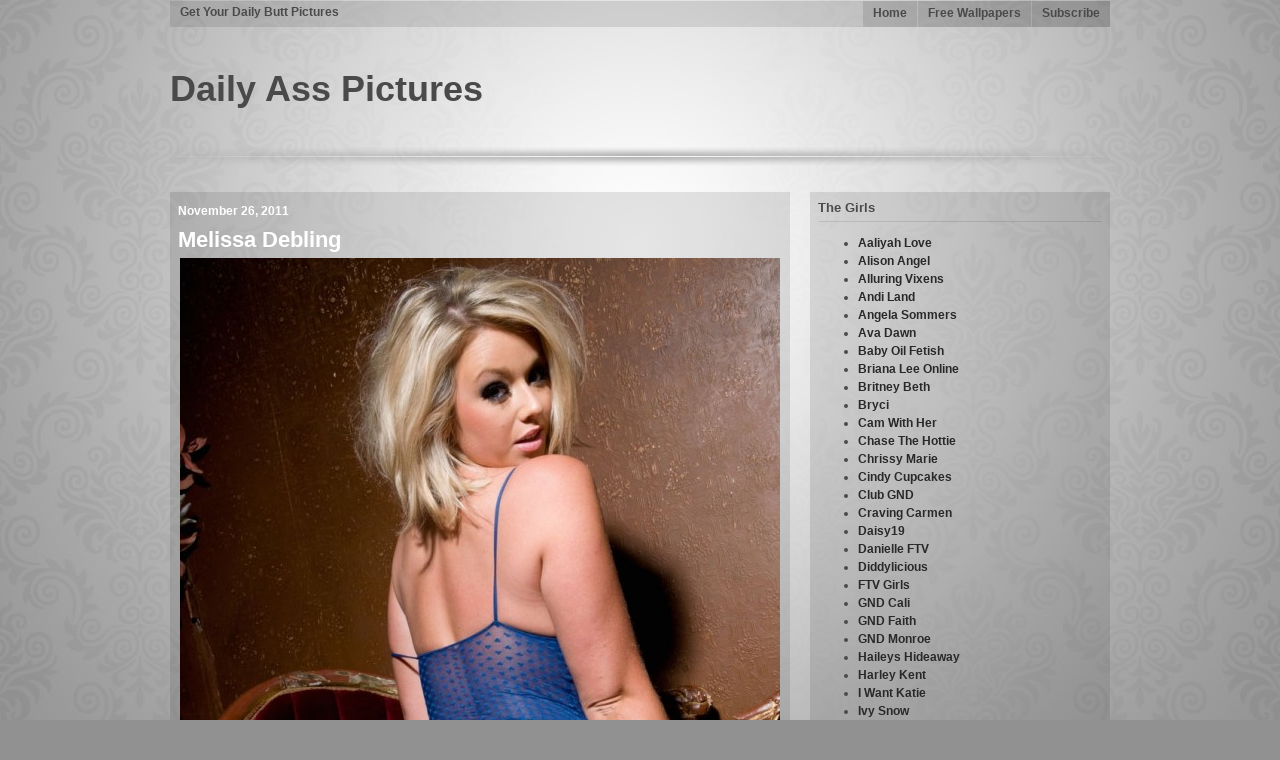

--- FILE ---
content_type: text/html; charset=UTF-8
request_url: http://www.dailyasspictures.net/2011/11/26/melissa-debling-2/
body_size: 34828
content:
<!DOCTYPE html PUBLIC "-//W3C//DTD XHTML 1.0 Transitional//EN" "http://www.w3.org/TR/xhtml1/DTD/xhtml1-transitional.dtd">
<html xmlns="http://www.w3.org/1999/xhtml" lang="en-US">

<head profile="http://gmpg.org/xfn/11">
<meta http-equiv="Content-Type" content="text/html; charset=UTF-8" />

<meta name="description" content="" />

<title>Daily Ass Pictures  &raquo; Blog Archive   &raquo; Melissa Debling</title>

<link rel="stylesheet" href="http://www.dailyasspictures.net/wp-content/themes/photo-graphic/style.css" type="text/css" media="screen" />
<link rel="alternate" type="application/rss+xml" title="Daily Ass Pictures RSS Feed" href="http://www.dailyasspictures.net/feed/" />
<link rel="pingback" href="http://www.dailyasspictures.net/xmlrpc.php" />
<link rel="shortcut icon" href="http://www.dailyasspictures.net/wp-content/themes/photo-graphic/images/favicon.ico" type="image/x-icon" />

<script src="http://www.dailyasspictures.net/wp-content/themes/photo-graphic/scripts/jquery.min.js" type="text/javascript"></script>

<!-- Fancybox -->
<link rel="stylesheet" type="text/css" href="http://www.dailyasspictures.net/wp-content/themes/photo-graphic/scripts/fancybox/jquery.fancybox.css" media="screen" />
<script type="text/javascript" src="http://www.dailyasspictures.net/wp-content/themes/photo-graphic/scripts/fancybox/jquery.fancybox.js"></script>
<script type="text/javascript">
	$(document).ready(function() {
		$("a.fancy").fancybox();
	});
</script>

<script src="http://www.dailyasspictures.net/wp-content/themes/photo-graphic/scripts/jquery.fade.js" type="text/javascript"></script>
<script src="http://www.dailyasspictures.net/wp-content/themes/photo-graphic/scripts/jquery.superfish.js" type="text/javascript"></script>
<script src="http://www.dailyasspictures.net/wp-content/themes/photo-graphic/scripts/jquery.hoverintent.js" type="text/javascript"></script>
<script type="text/javascript">
jQuery(function(){
    jQuery('ul.sf-menu').superfish();
});
</script>

<link rel="alternate" type="application/rss+xml" title="Daily Ass Pictures &raquo; Melissa Debling Comments Feed" href="http://www.dailyasspictures.net/2011/11/26/melissa-debling-2/feed/" />
<link rel='stylesheet' id='wp-pagenavi-css'  href='http://www.dailyasspictures.net/wp-content/plugins/wp-pagenavi/pagenavi-css.css?ver=2.70' type='text/css' media='all' />
<script type='text/javascript' src='http://www.dailyasspictures.net/wp-includes/js/jquery/jquery.js?ver=1.8.3'></script>
<script type='text/javascript' src='http://www.dailyasspictures.net/wp-content/plugins/extended-analytics/assets/extendedanalytics.js?ver=4.0'></script>
<link rel="EditURI" type="application/rsd+xml" title="RSD" href="http://www.dailyasspictures.net/xmlrpc.php?rsd" />
<link rel="wlwmanifest" type="application/wlwmanifest+xml" href="http://www.dailyasspictures.net/wp-includes/wlwmanifest.xml" /> 
<link rel='prev' title='Tiffani of Alluring Vixens' href='http://www.dailyasspictures.net/2011/11/25/tiffani-of-alluring-vixens/' />
<link rel='next' title='Craving Carmen' href='http://www.dailyasspictures.net/2011/11/27/craving-carmen-18/' />
<meta name="generator" content="WordPress 3.5.2" />
<link rel='canonical' href='http://www.dailyasspictures.net/2011/11/26/melissa-debling-2/' />
<link rel='shortlink' href='http://www.dailyasspictures.net/?p=1109' />
<script type="text/javascript">
jQuery(document).ready(function($)
{
	$.jAnalytics("UA-11524277-46", {enableDownloadTrack: false,
				enableEmailTrack: false,
				enableOutboundTrack : false,
				trackFiles:	[""]});
});
</script>
</head>
<body>

<div id="wrapper">

    <div id="headwrap">
    
        <div id="tagline">
            Get Your Daily Butt Pictures        </div>
        
        <div id="menu">
            <ul class="sf-menu">
                <li ><a href="http://www.dailyasspictures.net/" title="Home">Home</a></li>
                <li><a href="http://sologirlwallpapers.com" target="_blank" title="Free Wallpapers">Free Wallpapers</a></li>
				<li><a href="http://www.dailyasspictures.net/feed/" title="Subscribe">Subscribe</a></li>
				            </ul>    
        </div> <!-- menu -->
	
		<!-- if text logo -->
	<div id="textlogo">
		<h1><a href="http://www.dailyasspictures.net/" title="Home" >Daily Ass Pictures</a></h1>
	</div>
	        
	    
    </div> <!-- headwrap -->
<div id="contentwrap">

    <div id="maincontent">
    
                        
        <!--         <div class="post_image">
            <a class="fancy" href="/wp-content/thumbnails/1109.jpg" title="Melissa Debling"><img src="http://www.dailyasspictures.net/wp-content/plugins/simple-post-thumbnails/timthumb.php?src=/wp-content/thumbnails/1109.jpg&amp;w=620&amp;h=400&amp;zc=1&amp;ft=jpg" alt="Melissa Debling" /></a>
        </div> 
         -->
        
        <div class="postcontent">
            <div class="postdates">
                November 26, 2011            </div>

			<h2>Melissa Debling</h2>
            
            <a href="http://www.dailyasspictures.net/go/melissa-debling" target="new"><p><img class="aligncenter size-large wp-image-1110" title="melissa debling big white booty" src="http://www.dailyasspictures.net/wp-content/uploads/2011/10/melissa-debling-big-white-booty-600x903.jpg" alt="" width="600" height="903" /></p>
</a>

	<center><div class="postlink">Want More Ass? Visit <b><a href="http://www.dailyasspictures.net/go/melissa-debling" target="_blank" title="Visit Melissa Debling" />Melissa Debling</a></b> Today</div></center><br>

			<div class="posttags">
                Tags:  <a href="http://www.dailyasspictures.net/tag/blonde/" rel="tag">blonde</a>, <a href="http://www.dailyasspictures.net/tag/booty/" rel="tag">booty</a>, <a href="http://www.dailyasspictures.net/tag/bubble-butt/" rel="tag">bubble butt</a>, <a href="http://www.dailyasspictures.net/tag/heels/" rel="tag">heels</a>, <a href="http://www.dailyasspictures.net/tag/lingerie/" rel="tag">lingerie</a>, <a href="http://www.dailyasspictures.net/tag/sheer/" rel="tag">sheer</a>            </div>

        </div>
        
        <div id="comments">
            
<!-- You can start editing here. -->

        

    <div id="reply_form">
        <div id="respond">
                                    
            <form class="form" action="http://www.dailyasspictures.net/wp-comments-post.php" method="post" id="comments">
	                        
	            <ul class="fieldset">
	                <li class="field">
	                    <input class="text" type="text" name="author" id="author" value="" size="22" tabindex="1" aria-required='true' />
	                </li>
	            
	                <li class="field">
	                    <input class="text" type="text" name="email" id="email" value="" size="22" tabindex="2" aria-required='true' />
	                </li>
	            
	                <li class="field">
	                    <input class="text" type="text" name="url" id="url" value="" size="22" tabindex="3" />
	                </li>
	            
	                <li class="field">
	                    <textarea class="textarea" name="comment" id="comment" cols="100%" rows="10" tabindex="4"></textarea>
	                </li>
	            </ul>
            
	                        
	            <input class="btinput" name="submit" type="submit" id="submit" tabindex="5" value="" />
	            <input type="hidden" name="comment_post_ID" value="1109" />
            
	            <input type='hidden' name='comment_post_ID' value='1109' id='comment_post_ID' />
<input type='hidden' name='comment_parent' id='comment_parent' value='0' />
	                        </form>
            
                                </div> <!-- respond -->    
    </div> <!-- reply-form -->        </div>
        
                           
    
    </div> <!-- maincontent -->
    
    <div id="sidebar"> 
    <div id="categories-3" class="widgetblock widget_categories"><h3 class="widgettitle">The Girls</h3>		<ul>
	<li class="cat-item cat-item-9"><a href="http://www.dailyasspictures.net/category/aaliyah-love/" title="View all posts filed under Aaliyah Love">Aaliyah Love</a>
</li>
	<li class="cat-item cat-item-59"><a href="http://www.dailyasspictures.net/category/alison-angel/" title="View all posts filed under Alison Angel">Alison Angel</a>
</li>
	<li class="cat-item cat-item-15"><a href="http://www.dailyasspictures.net/category/alluring-vixens/" title="View all posts filed under Alluring Vixens">Alluring Vixens</a>
</li>
	<li class="cat-item cat-item-64"><a href="http://www.dailyasspictures.net/category/andi-land/" title="View all posts filed under Andi Land">Andi Land</a>
</li>
	<li class="cat-item cat-item-65"><a href="http://www.dailyasspictures.net/category/angela-sommers/" title="View all posts filed under Angela Sommers">Angela Sommers</a>
</li>
	<li class="cat-item cat-item-55"><a href="http://www.dailyasspictures.net/category/ava-dawn/" title="View all posts filed under Ava Dawn">Ava Dawn</a>
</li>
	<li class="cat-item cat-item-63"><a href="http://www.dailyasspictures.net/category/baby-oil-fetish/" title="View all posts filed under Baby Oil Fetish">Baby Oil Fetish</a>
</li>
	<li class="cat-item cat-item-38"><a href="http://www.dailyasspictures.net/category/briana-lee-online/" title="View all posts filed under Briana Lee Online">Briana Lee Online</a>
</li>
	<li class="cat-item cat-item-115"><a href="http://www.dailyasspictures.net/category/britney-beth/" title="View all posts filed under Britney Beth">Britney Beth</a>
</li>
	<li class="cat-item cat-item-53"><a href="http://www.dailyasspictures.net/category/bryci/" title="View all posts filed under Bryci">Bryci</a>
</li>
	<li class="cat-item cat-item-127"><a href="http://www.dailyasspictures.net/category/cam-with-her/" title="View all posts filed under Cam With Her">Cam With Her</a>
</li>
	<li class="cat-item cat-item-6"><a href="http://www.dailyasspictures.net/category/chase-the-hottie/" title="View all posts filed under Chase The Hottie">Chase The Hottie</a>
</li>
	<li class="cat-item cat-item-49"><a href="http://www.dailyasspictures.net/category/chrissy-marie/" title="View all posts filed under Chrissy Marie">Chrissy Marie</a>
</li>
	<li class="cat-item cat-item-3"><a href="http://www.dailyasspictures.net/category/cindy-cupcakes/" title="View all posts filed under Cindy Cupcakes">Cindy Cupcakes</a>
</li>
	<li class="cat-item cat-item-47"><a href="http://www.dailyasspictures.net/category/club-gnd/" title="View all posts filed under Club GND">Club GND</a>
</li>
	<li class="cat-item cat-item-29"><a href="http://www.dailyasspictures.net/category/craving-carmen/" title="View all posts filed under Craving Carmen">Craving Carmen</a>
</li>
	<li class="cat-item cat-item-23"><a href="http://www.dailyasspictures.net/category/daisy19/" title="View all posts filed under Daisy19">Daisy19</a>
</li>
	<li class="cat-item cat-item-61"><a href="http://www.dailyasspictures.net/category/danielle-ftv/" title="View all posts filed under Danielle FTV">Danielle FTV</a>
</li>
	<li class="cat-item cat-item-5"><a href="http://www.dailyasspictures.net/category/diddylicious/" title="View all posts filed under Diddylicious">Diddylicious</a>
</li>
	<li class="cat-item cat-item-58"><a href="http://www.dailyasspictures.net/category/ftv-girls/" title="View all posts filed under FTV Girls">FTV Girls</a>
</li>
	<li class="cat-item cat-item-30"><a href="http://www.dailyasspictures.net/category/gnd-cali/" title="View all posts filed under GND Cali">GND Cali</a>
</li>
	<li class="cat-item cat-item-31"><a href="http://www.dailyasspictures.net/category/gnd-faith/" title="View all posts filed under GND Faith">GND Faith</a>
</li>
	<li class="cat-item cat-item-46"><a href="http://www.dailyasspictures.net/category/gnd-monroe/" title="View all posts filed under GND Monroe">GND Monroe</a>
</li>
	<li class="cat-item cat-item-17"><a href="http://www.dailyasspictures.net/category/haileys-hideaway/" title="View all posts filed under Haileys Hideaway">Haileys Hideaway</a>
</li>
	<li class="cat-item cat-item-67"><a href="http://www.dailyasspictures.net/category/harley-kent/" title="View all posts filed under Harley Kent">Harley Kent</a>
</li>
	<li class="cat-item cat-item-50"><a href="http://www.dailyasspictures.net/category/i-want-katie/" title="View all posts filed under I Want Katie">I Want Katie</a>
</li>
	<li class="cat-item cat-item-39"><a href="http://www.dailyasspictures.net/category/ivy-snow/" title="View all posts filed under Ivy Snow">Ivy Snow</a>
</li>
	<li class="cat-item cat-item-72"><a href="http://www.dailyasspictures.net/category/jana-cova/" title="View all posts filed under Jana Cova">Jana Cova</a>
</li>
	<li class="cat-item cat-item-7"><a href="http://www.dailyasspictures.net/category/jana-rocks/" title="View all posts filed under Jana Rocks">Jana Rocks</a>
</li>
	<li class="cat-item cat-item-44"><a href="http://www.dailyasspictures.net/category/jeskas-hotbox/" title="View all posts filed under Jeskas Hotbox">Jeskas Hotbox</a>
</li>
	<li class="cat-item cat-item-42"><a href="http://www.dailyasspictures.net/category/kaley-kennedy/" title="View all posts filed under Kaley Kennedy">Kaley Kennedy</a>
</li>
	<li class="cat-item cat-item-11"><a href="http://www.dailyasspictures.net/category/karen-loves-kate/" title="View all posts filed under Karen Loves Kate">Karen Loves Kate</a>
</li>
	<li class="cat-item cat-item-20"><a href="http://www.dailyasspictures.net/category/kates-playground/" title="View all posts filed under Kates Playground">Kates Playground</a>
</li>
	<li class="cat-item cat-item-54"><a href="http://www.dailyasspictures.net/category/katie-banks/" title="View all posts filed under Katie Banks">Katie Banks</a>
</li>
	<li class="cat-item cat-item-35"><a href="http://www.dailyasspictures.net/category/kelly-xoxo/" title="View all posts filed under Kelly XoXo">Kelly XoXo</a>
</li>
	<li class="cat-item cat-item-132"><a href="http://www.dailyasspictures.net/category/kendra-rain/" title="View all posts filed under Kendra Rain">Kendra Rain</a>
</li>
	<li class="cat-item cat-item-48"><a href="http://www.dailyasspictures.net/category/kissable-kaydin/" title="View all posts filed under Kissable Kaydin">Kissable Kaydin</a>
</li>
	<li class="cat-item cat-item-27"><a href="http://www.dailyasspictures.net/category/kylies-secret/" title="View all posts filed under Kylies Secret">Kylies Secret</a>
</li>
	<li class="cat-item cat-item-45"><a href="http://www.dailyasspictures.net/category/leia-loves-you/" title="View all posts filed under Leia Loves You">Leia Loves You</a>
</li>
	<li class="cat-item cat-item-60"><a href="http://www.dailyasspictures.net/category/lia-19/" title="View all posts filed under Lia 19">Lia 19</a>
</li>
	<li class="cat-item cat-item-43"><a href="http://www.dailyasspictures.net/category/lili-jensen/" title="View all posts filed under Lili Jensen">Lili Jensen</a>
</li>
	<li class="cat-item cat-item-10"><a href="http://www.dailyasspictures.net/category/love-jannah/" title="View all posts filed under Love Jannah">Love Jannah</a>
</li>
	<li class="cat-item cat-item-37"><a href="http://www.dailyasspictures.net/category/lynn-pops/" title="View all posts filed under Lynn Pops">Lynn Pops</a>
</li>
	<li class="cat-item cat-item-41"><a href="http://www.dailyasspictures.net/category/meet-katie/" title="View all posts filed under Meet Katie">Meet Katie</a>
</li>
	<li class="cat-item cat-item-32"><a href="http://www.dailyasspictures.net/category/meet-madden/" title="View all posts filed under Meet Madden">Meet Madden</a>
</li>
	<li class="cat-item cat-item-66"><a href="http://www.dailyasspictures.net/category/melanie-memphis/" title="View all posts filed under Melanie Memphis">Melanie Memphis</a>
</li>
	<li class="cat-item cat-item-131"><a href="http://www.dailyasspictures.net/category/melissa-debling/" title="View all posts filed under Melissa Debling">Melissa Debling</a>
</li>
	<li class="cat-item cat-item-16"><a href="http://www.dailyasspictures.net/category/miss-korina-bliss/" title="View all posts filed under Miss Korina Bliss">Miss Korina Bliss</a>
</li>
	<li class="cat-item cat-item-68"><a href="http://www.dailyasspictures.net/category/monika-vesela/" title="View all posts filed under Monika Vesela">Monika Vesela</a>
</li>
	<li class="cat-item cat-item-56"><a href="http://www.dailyasspictures.net/category/monroe-lee/" title="View all posts filed under Monroe Lee">Monroe Lee</a>
</li>
	<li class="cat-item cat-item-26"><a href="http://www.dailyasspictures.net/category/nikki-summer/" title="View all posts filed under Nikki Summer">Nikki Summer</a>
</li>
	<li class="cat-item cat-item-33"><a href="http://www.dailyasspictures.net/category/nikkis-playmates/" title="View all posts filed under Nikkis Playmates">Nikkis Playmates</a>
</li>
	<li class="cat-item cat-item-71"><a href="http://www.dailyasspictures.net/category/paris-dahl/" title="View all posts filed under Paris Dahl">Paris Dahl</a>
</li>
	<li class="cat-item cat-item-70"><a href="http://www.dailyasspictures.net/category/rilee-marks/" title="View all posts filed under Rilee Marks">Rilee Marks</a>
</li>
	<li class="cat-item cat-item-51"><a href="http://www.dailyasspictures.net/category/roxanne-milana/" title="View all posts filed under Roxanne Milana">Roxanne Milana</a>
</li>
	<li class="cat-item cat-item-69"><a href="http://www.dailyasspictures.net/category/sarah-peachez/" title="View all posts filed under Sarah Peachez">Sarah Peachez</a>
</li>
	<li class="cat-item cat-item-28"><a href="http://www.dailyasspictures.net/category/shyla-jennings/" title="View all posts filed under Shyla Jennings">Shyla Jennings</a>
</li>
	<li class="cat-item cat-item-18"><a href="http://www.dailyasspictures.net/category/skye-model/" title="View all posts filed under Skye Model">Skye Model</a>
</li>
	<li class="cat-item cat-item-13"><a href="http://www.dailyasspictures.net/category/southern-kalee/" title="View all posts filed under Southern Kalee">Southern Kalee</a>
</li>
	<li class="cat-item cat-item-22"><a href="http://www.dailyasspictures.net/category/spunky-angels/" title="View all posts filed under Spunky Angels">Spunky Angels</a>
</li>
	<li class="cat-item cat-item-25"><a href="http://www.dailyasspictures.net/category/sweet-krissy/" title="View all posts filed under Sweet Krissy">Sweet Krissy</a>
</li>
	<li class="cat-item cat-item-57"><a href="http://www.dailyasspictures.net/category/talia-shepard/" title="View all posts filed under Talia Shepard">Talia Shepard</a>
</li>
	<li class="cat-item cat-item-40"><a href="http://www.dailyasspictures.net/category/taylor-lain/" title="View all posts filed under Taylor Lain">Taylor Lain</a>
</li>
	<li class="cat-item cat-item-62"><a href="http://www.dailyasspictures.net/category/tiffany-thompson/" title="View all posts filed under Tiffany Thompson">Tiffany Thompson</a>
</li>
	<li class="cat-item cat-item-52"><a href="http://www.dailyasspictures.net/category/twistys/" title="View all posts filed under Twistys">Twistys</a>
</li>
	<li class="cat-item cat-item-1"><a href="http://www.dailyasspictures.net/category/uncategorized/" title="View all posts filed under Uncategorized">Uncategorized</a>
</li>
		</ul>
</div><div id="archives-3" class="widgetblock widget_archive"><h3 class="widgettitle">Archives</h3>		<ul>
			<li><a href='http://www.dailyasspictures.net/2012/01/' title='January 2012'>January 2012</a></li>
	<li><a href='http://www.dailyasspictures.net/2011/12/' title='December 2011'>December 2011</a></li>
	<li><a href='http://www.dailyasspictures.net/2011/11/' title='November 2011'>November 2011</a></li>
	<li><a href='http://www.dailyasspictures.net/2011/10/' title='October 2011'>October 2011</a></li>
	<li><a href='http://www.dailyasspictures.net/2011/09/' title='September 2011'>September 2011</a></li>
	<li><a href='http://www.dailyasspictures.net/2011/08/' title='August 2011'>August 2011</a></li>
	<li><a href='http://www.dailyasspictures.net/2011/07/' title='July 2011'>July 2011</a></li>
	<li><a href='http://www.dailyasspictures.net/2011/06/' title='June 2011'>June 2011</a></li>
	<li><a href='http://www.dailyasspictures.net/2011/05/' title='May 2011'>May 2011</a></li>
	<li><a href='http://www.dailyasspictures.net/2011/04/' title='April 2011'>April 2011</a></li>
		</ul>
</div><div id="execphp-3" class="widgetblock widget_execphp"><h3 class="widgettitle">Blogroll</h3>			
			<div class="execphpwidget"><ul class='xoxo blogroll'> 

<li><a href="http://babezip.com" title="$9.99 Zipsets">$9.99 Zipsets</a></li>
<li><a href="http://www.alluringvixens.net/" title="Alluring Vixens">Alluring Vixens</a></li>
<li><a href="http://www.badfishforums.com/" title="BadFish Forums">BadFish Forums</a></li>
<li><a href="http://www.bestfreeporn.org/" title="Best Free Porn">Best Free Porn</a></li>
<li><a href="http://www.boobage.org/" title="Boobage">Boobage</a></li>
<li><a href="http://brianaleeonline.net/" title="Briana Lee Online">Briana Lee Online</a></li>
<li><a href="http://www.catieminx.co/" title="Catie Minx">Catie Minx</a></li>
<li><a href="http://www.charliespornangels.com/" title="Charlie's Porn Angels">Charlie's Porn Angels</a></li>
<li><a href="http://cindycupcakes.net/" title="Cindy Cupcakes">Cindy Cupcakes</a></li>
<li><a href="http://www.cravingcarmen.net/" title="Craving Carmen">Craving Carmen</a></li>
<li><a href="http://www.cravingcarmenpictures.com/" title="Craving Carmen Pictures">Craving Carmen Pictures</a></li>
<li><a href="http://www.dailybikinipictures.com/" title="Daily Bikini Pictures">Daily Bikini Pictures</a></li>
<li><a href="http://www.dailytits.net/" title="Daily Tits">Daily Tits</a></li>
<li><a href="http://www.devineones.net/" title="Devine Ones">Devine Ones</a></li>
<li><a href="http://www.diddylicious.net/" title="Diddylicious">Diddylicious</a></li>
<li><a href="http://exgfsex.net" title="Ex Girlfriend Sex">Ex Girlfriend Sex</a></li>
<li><a href="http://www.fapbabes.com/" title="Fap Babes">Fap Babes</a></li>
<li><a href="http://www.fapteens.com/" title="Fap Teens">Fap Teens</a></li>
<li><a href="http://www.freewebcamvids.com/" title="Free Webcam Vids">Free Webcam Vids</a></li>
<li><a href="http://www.fuckedhard18blog.com/" title="Fucked Hard 18">Fucked Hard 18</a></li>
<li><a href="http://www.goodgirlspass.net/" title="Good Girls Pass">Good Girls Pass</a></li>
<li><a href="http://www.guntlicking.com/" title="Gunt Licking">Gunt Licking</a></li>
<li><a href="http://www.haileyshideaway.net/" title="Hailey's Hideaway">Hailey's Hideaway</a></li>
<li><a href="http://www.hollywoodnudity.com/" title="Hollywood Nudity">Hollywood Nudity</a></li>
<li><a href="http://www.hotbabesportal.com/" title="Hot Babes Portal">Hot Babes Portal</a></li>
<li><a href="http://www.ismygfhot.com/" title="Is My Girlfriend Hot?">Is My Girlfriend Hot?</a></li>
<li><a href="http://www.jayspovsite.net/" title="Jay's POV Site">Jay's POV Site</a></li>
<li><a href="http://www.jeskashotbox.net/" title="Jeska's Hotbox">Jeska's Hotbox</a></li>
<li><a href="http://www.katesfan.com/" title="Kates Playground">Kates Playground</a></li>
<li><a href="http://www.katesplayground.net/" title="Kates Playground Pictures">Kates Playground Pictures</a></li>
<li><a href="http://www.mynextxwife.com/" title="My Next X-Wife">My Next X-Wife</a></li>
<li><a href="http://www.freeprivateschooljewel.com/" title="Private School Jewel">Private School Jewel</a></li>
<li><a href="http://www.shylajennings.net/" title="Shyla Jennings">Shyla Jennings</a></li>
<li><a href="http://www.shylajenningsxxx.com/" title="Shyla Jennings Pictures">Shyla Jennings Pictures</a></li>
<li><a href="http://www.sologirlwallpapers.com/" title="Solo Girl Wallpapers">Solo Girl Wallpapers</a></li>
<li><a href="http://www.sophiawintersfan.com/" title="Sophia Winters Fan">Sophia Winters Fan</a></li>
<li><a href="http://www.spunkyangels.net/" title="Spunky Angels">Spunky Angels</a></li>
<li><a href="http://www.spunkyreviews.com/" title="Spunky Reviews">Spunky Reviews</a></li>
<li><a href="http://www.spunkyteens.net/blog/" title="Spunky Teens">Spunky Teens</a></li>
<li><a href="http://www.spunkyland.com/" title="SpunkyLand">SpunkyLand</a></li>
<li><a href="http://www.sweetkrissyblog.com/" title="Sweet Krissy">Sweet Krissy</a></li>
<li><a href="http://www.sweetkrissypics.com/" title="Sweet Krissy Pictures">Sweet Krissy Pictures</a></li>
<li><a href="http://www.totallyrachael.net/" title="Totally Rachael">Totally Rachael</a></li>
<li><a href="http://www.wendy-4.com/" title="Wendy 4">Wendy 4</a></li>
<li><a href="http://www.zippedteens.com/" title="Zipped Teens">Zipped Teens</a></li></ul> </div>
		</div><div id="execphp-4" class="widgetblock widget_execphp"><h3 class="widgettitle">Free Tubes</h3>			
			<div class="execphpwidget"><ul class='xoxo blogroll'> 

<li><a href="http://www.alluringvixenstube.com/" title="AlluringVixens Tube">AlluringVixens Tube</a></li>
<li><a href="http://www.camwhorevidstube.com/" title="CamWhoreVids Tube">CamWhoreVids Tube</a></li>
<li><a href="http://www.devineones.tv/" title="Devine Ones Tube">Devine Ones Tube</a></li>
<li><a href="http://www.spunkyangelstube.com/" title="Spunky Angels Tube">Spunky Angels Tube</a></li>
<li><a href="http://www.spunkygirlstube.com/" title="Spunky Girls Videos">Spunky Girls Videos</a></li>
<li><a href="http://teencamgirl.net" title="Teen Cam Girl">Teen Cam Girl</a></li></ul></div>
		</div><div id="execphp-5" class="widgetblock widget_execphp"><h3 class="widgettitle">Celebrity Porn</h3>			
			<div class="execphpwidget"><ul class='xoxo blogroll'> 

<li><a href="http://www.bikiniceleb.com/" title="Bikini Celebrities">Bikini Celebrities</a></li>
<li><a href="http://www.thecelebritytapes.com/" title="Celebrity Sex Tapes">Celebrity Sex Tapes</a></li>
<li><a href="http://www.hollywoodnudity.com/" title="Hollywood Nudity">Hollywood Nudity</a></li>
<li><a href="http://www.toplesskeeleyhazell.com/" title="Keeley Hazell">Keeley Hazell</a></li>
<li><a href="http://www.sluttycelebrity.com/" title="Slutty Celebrity">Slutty Celebrity</a></li></ul></div>
		</div><div id="execphp-8" class="widgetblock widget_execphp"><h3 class="widgettitle">Mobile Porn</h3>			
			<div class="execphpwidget"><ul class='xoxo blogroll'> 

<li><a href="http://www.alluringvixensmobile.com/" title="Alluring Vixens Mobile">Alluring Vixens Mobile</a></li>
<li><a href="http://www.camwhorevidsmobile.com/" title="CamWhoreVids Mobile">CamWhoreVids Mobile</a></li>
<li><a href="http://www.cravingcarmenmobile.com/" title="Craving Carmen Mobile">Craving Carmen Mobile</a></li>
<li><a href="http://www.devineonesmobile.com/" title="Devine Ones Mobile">Devine Ones Mobile</a></li>
<li><a href="http://www.diddyliciousmobile.com/" title="Diddylicious Mobile">Diddylicious Mobile</a></li>
<li><a href="http://www.gndpassmobile.com/" title="GND Pass Mobile">GND Pass Mobile</a></li>
<li><a href="http://www.goodgirlspassmobile.com/" title="Good Girls Pass Mobile">Good Girls Pass Mobile</a></li>
<li><a href="http://www.haileyshideawaymobile.com/" title="Hailey's Hideaway Mobile">Hailey's Hideaway Mobile</a></li>
<li><a href="http://www.katesplaygroundmobile.com/" title="Kates Playground Mobile">Kates Playground Mobile</a></li>
<li><a href="http://www.soloteens.mobi/" title="Mobile Solo Teens">Mobile Solo Teens</a></li>
<li><a href="http://www.spunkyangelsmobile.com/" title="Spunky Angels Mobile">Spunky Angels Mobile</a></li>
<li><a href="http://www.spunkygirlsmobile.com/" title="Spunky Girls Mobile">Spunky Girls Mobile</a></li>
<li><a href="http://www.sweetkrissymobile.com/" title="Sweet Krissy Mobile">Sweet Krissy Mobile</a></li></ul></div>
		</div><div id="linkcat-133" class="widgetblock widget_links"><h3 class="widgettitle">Friends</h3>
	<ul class='xoxo blogroll'>
<li><a href="http://ideal-teens.com/" target="_blank">Babes Porn</a></li>
<li><a href="http://www.kittencalls.com/" target="_blank">Cheap Phonesex</a></li>

	</ul>
</div>

<div id="tag_cloud">
    		<h3>Tags</h3>
    		<a href='http://www.dailyasspictures.net/tag/alabaster-skin/' class='tag-link-100' title='6 topics' style='font-size: 9pt;'>alabaster skin</a>
<a href='http://www.dailyasspictures.net/tag/ass-crack/' class='tag-link-111' title='3 topics' style='font-size: 9pt;'>ass crack</a>
<a href='http://www.dailyasspictures.net/tag/baby-oil/' class='tag-link-96' title='5 topics' style='font-size: 9pt;'>baby oil</a>
<a href='http://www.dailyasspictures.net/tag/bare-ass/' class='tag-link-95' title='60 topics' style='font-size: 9pt;'>bare ass</a>
<a href='http://www.dailyasspictures.net/tag/bentover/' class='tag-link-121' title='17 topics' style='font-size: 9pt;'>bentover</a>
<a href='http://www.dailyasspictures.net/tag/bikini/' class='tag-link-106' title='12 topics' style='font-size: 9pt;'>bikini</a>
<a href='http://www.dailyasspictures.net/tag/blonde/' class='tag-link-102' title='34 topics' style='font-size: 9pt;'>blonde</a>
<a href='http://www.dailyasspictures.net/tag/booty/' class='tag-link-93' title='141 topics' style='font-size: 9pt;'>booty</a>
<a href='http://www.dailyasspictures.net/tag/booty-shorts/' class='tag-link-94' title='19 topics' style='font-size: 9pt;'>booty shorts</a>
<a href='http://www.dailyasspictures.net/tag/brunette/' class='tag-link-117' title='8 topics' style='font-size: 9pt;'>brunette</a>
<a href='http://www.dailyasspictures.net/tag/bubble-butt/' class='tag-link-86' title='82 topics' style='font-size: 9pt;'>bubble butt</a>
<a href='http://www.dailyasspictures.net/tag/comando/' class='tag-link-103' title='12 topics' style='font-size: 9pt;'>comando</a>
<a href='http://www.dailyasspictures.net/tag/fetish/' class='tag-link-81' title='5 topics' style='font-size: 9pt;'>fetish</a>
<a href='http://www.dailyasspictures.net/tag/g-string/' class='tag-link-82' title='38 topics' style='font-size: 9pt;'>g-string</a>
<a href='http://www.dailyasspictures.net/tag/girlfriends/' class='tag-link-110' title='6 topics' style='font-size: 9pt;'>girlfriends</a>
<a href='http://www.dailyasspictures.net/tag/heels/' class='tag-link-88' title='9 topics' style='font-size: 9pt;'>heels</a>
<a href='http://www.dailyasspictures.net/tag/jeans/' class='tag-link-104' title='8 topics' style='font-size: 9pt;'>jeans</a>
<a href='http://www.dailyasspictures.net/tag/jean-shorts/' class='tag-link-107' title='5 topics' style='font-size: 9pt;'>jean shorts</a>
<a href='http://www.dailyasspictures.net/tag/juicy-ass/' class='tag-link-89' title='3 topics' style='font-size: 9pt;'>juicy ass</a>
<a href='http://www.dailyasspictures.net/tag/lace/' class='tag-link-84' title='47 topics' style='font-size: 9pt;'>lace</a>
<a href='http://www.dailyasspictures.net/tag/latin/' class='tag-link-109' title='2 topics' style='font-size: 9pt;'>latin</a>
<a href='http://www.dailyasspictures.net/tag/lingerie/' class='tag-link-97' title='45 topics' style='font-size: 9pt;'>lingerie</a>
<a href='http://www.dailyasspictures.net/tag/nylons/' class='tag-link-99' title='12 topics' style='font-size: 9pt;'>nylons</a>
<a href='http://www.dailyasspictures.net/tag/outdoors/' class='tag-link-118' title='19 topics' style='font-size: 9pt;'>outdoors</a>
<a href='http://www.dailyasspictures.net/tag/panties/' class='tag-link-101' title='40 topics' style='font-size: 9pt;'>panties</a>
<a href='http://www.dailyasspictures.net/tag/perfect-ass/' class='tag-link-77' title='108 topics' style='font-size: 9pt;'>perfect ass</a>
<a href='http://www.dailyasspictures.net/tag/perfectpussy/' class='tag-link-122' title='3 topics' style='font-size: 9pt;'>perfectpussy</a>
<a href='http://www.dailyasspictures.net/tag/public/' class='tag-link-83' title='15 topics' style='font-size: 9pt;'>public</a>
<a href='http://www.dailyasspictures.net/tag/pussy/' class='tag-link-90' title='35 topics' style='font-size: 9pt;'>pussy</a>
<a href='http://www.dailyasspictures.net/tag/round-ass/' class='tag-link-78' title='162 topics' style='font-size: 9pt;'>round ass</a>
<a href='http://www.dailyasspictures.net/tag/short-shorts/' class='tag-link-108' title='6 topics' style='font-size: 9pt;'>short shorts</a>
<a href='http://www.dailyasspictures.net/tag/socks/' class='tag-link-80' title='10 topics' style='font-size: 9pt;'>socks</a>
<a href='http://www.dailyasspictures.net/tag/stockings/' class='tag-link-98' title='14 topics' style='font-size: 9pt;'>stockings</a>
<a href='http://www.dailyasspictures.net/tag/tanned-ass/' class='tag-link-74' title='121 topics' style='font-size: 9pt;'>tanned ass</a>
<a href='http://www.dailyasspictures.net/tag/tattoo/' class='tag-link-85' title='46 topics' style='font-size: 9pt;'>tattoo</a>
<a href='http://www.dailyasspictures.net/tag/teen/' class='tag-link-79' title='19 topics' style='font-size: 9pt;'>teen</a>
<a href='http://www.dailyasspictures.net/tag/teen-ass/' class='tag-link-73' title='97 topics' style='font-size: 9pt;'>teen ass</a>
<a href='http://www.dailyasspictures.net/tag/thong/' class='tag-link-75' title='63 topics' style='font-size: 9pt;'>thong</a>
<a href='http://www.dailyasspictures.net/tag/tight/' class='tag-link-76' title='40 topics' style='font-size: 9pt;'>tight</a>
<a href='http://www.dailyasspictures.net/tag/tight-ass/' class='tag-link-91' title='122 topics' style='font-size: 9pt;'>tight ass</a>
<a href='http://www.dailyasspictures.net/tag/tightjeans/' class='tag-link-116' title='5 topics' style='font-size: 9pt;'>tightjeans</a>
<a href='http://www.dailyasspictures.net/tag/tiny-ass/' class='tag-link-105' title='11 topics' style='font-size: 9pt;'>tiny ass</a>
<a href='http://www.dailyasspictures.net/tag/upskirt/' class='tag-link-112' title='11 topics' style='font-size: 9pt;'>upskirt</a>
<a href='http://www.dailyasspictures.net/tag/webcam/' class='tag-link-92' title='4 topics' style='font-size: 9pt;'>webcam</a>
<a href='http://www.dailyasspictures.net/tag/wet/' class='tag-link-87' title='15 topics' style='font-size: 9pt;'>wet</a>    	</div>

</div> <!-- sidebar -->

</div> <!-- contentwrap -->

	<div id="footer">
    	<h3>Copyright 2026 Daily Ass Pictures - All Rights Reserved</h3>
        <!-- <p>The "Photo Graphic" theme by: <a href="http://www.press75.com/" title="Press75.com" >Press75.com</a></p> -->
        <p><a href="http://www.dailyasspictures.net/feed/" title="Subscribe">Subscribe (RSS)</a></p>
    </div> <!-- footer -->
        
</div> <!-- wrapper -->


<!--[if IE 6]>
<script type="text/javascript"> 
	/*Load jQuery if not already loaded*/ if(typeof jQuery == 'undefined'){ document.write("<script type=\"text/javascript\"   src=\"http://ajax.googleapis.com/ajax/libs/jquery/1.3.2/jquery.min.js\"></"+"script>"); var __noconflict = true; } 
	var IE6UPDATE_OPTIONS = {
		icons_path: "http://static.ie6update.com/hosted/ie6update/images/"
	}
</script>
<script type="text/javascript" src="http://static.ie6update.com/hosted/ie6update/ie6update.js"></script>
<![endif]-->

</body>
</html>

--- FILE ---
content_type: text/css
request_url: http://www.dailyasspictures.net/wp-content/themes/photo-graphic/style.css
body_size: 15561
content:
/*
Theme Name: Photo Graphic Daily Ass Pictures
Theme URI: http://www.press75.com/
Description: Designed by Jason Schuller
Version: 1.2
Author: Press75.com
Author URI: http://www.press75.com/
*/

body {
background: #919191 url(images/bg.jpg) top center no-repeat fixed;
margin: 0;
padding: 0;
width: auto;
height: auto;
font: 75%/1.5 'Lucida Grande',Lucida,Verdana,Arial,Helvetica,sans-serif;
color: #4A4A4A;
}

h1 {
font-weight: normal;
font-size: 36px;
color: #4A4A4A;
margin: 35px 0 15px 0;
padding: 0;
}

h1 a:link, h1 a:active, h1 a:visited {
color: #4A4A4A;
}

h1 a:hover {
color: #999999;
}

a:link, a:visited {
color: #292929;
font-weight: bold;
text-decoration: none;
}

a:hover {
color: #4A4A4A;
}

h2 {
font-size: 18px;
font-weight: bold;
padding: 0;
margin: 0 0 2px 0;
color: #fff;

}

h2 a:link, h2 a:active, h2 a:visited {
color: #4A4A4A;
}

h2 a:hover {
text-decoration: underline;
}

h3 {
font-size: 13px;
padding: 0;
margin: 0;
font-weight: bold;
color: #4A4A4A;
}

h4 {
font-size: 12px;
padding: 0;
margin: 0;
font-weight: bold;
color: #4A4A4A;
}

img {
border: 0;
}

p {
margin: 0 0 10px 0;
}

small {
padding: 0 0 0 5px;
}

#wrapper {
width: 940px;
margin: 0px auto;
overflow: hidden;
}

/** header styles **/
#headwrap {
float: left;
width: 940px;
height: 147px;
}

#tagline {
float: left;
width: 460px;
height: 24px;
background: url(images/content-bg.png) repeat;
color: #4A4A4A;
font-size: 12px;
font-weight: bold;
margin-top: 1px;
padding: 2px 0 0 10px;
}

#tagline p {
margin: 6px 0 0 10px;
}

#menu {
float: left;
width: 470px;
height: 26px;
background: url(images/content-bg.png) repeat;
color: #4A4A4A;
font-size: 12px;
margin-top: 1px;
text-align: right;
}

#logo {
float: left;
width: 460px;
height: 118px;
}

#textlogo {
float: left;
width: 460px;
height: 118px;
}

#textlogo h1 {
font-size: 36px;
margin: 35px 0 0 0;
}

#logo img {
margin: 30px 0 0 0;
}

#topad {
float: left;
width: 480px;
height: 118px;
text-align: right;
}

#topad img {
margin: 30px 0 0 0;
}

/** gallery styles **/
#contentwrap {
width: 940px;
float: left;
background: url(images/divider.png) top left no-repeat;
padding: 45px 0 0 0;
}

#maincontent {
width: 640px;
float: left;
}

<!-- #pagenavi {
width: 640px;
float: left;
margin: 0 0 20px 0;
font-size: 12px;
}

#pagenavi a:link, #pagenavi a:visited {
background: url(images/content-bg.png) repeat;
padding: 3px 5px 5px 5px;
display: block;
}

#pagenavi a:hover {
background: url(images/content-bg-alt.png) repeat;
} -->

#newer {
margin: 0 20px 0 0;
}

.galleryitem {
width: 300px;
height: 260px;
float: left;
margin: 0 20px 20px 0;
background: url(images/content-bg.png) repeat;
}

.galleryitem h3 {
padding: 5px 5px 5px 5px;
margin: 0;

font-weight: normal;
color: #4A4A4A;
}

.gallerydate {
padding: 5px 5px 5px 5px;
margin: 0;
font-size: 13px;
font-weight: bold;
color: #4A4A4A;
}

* + html .galleryitem h3 {
padding: 2px 5px 0 5px;
}

.galleryitem p {
margin: 8px 5px 0 5px;
}

p.small {
font-size: 11px;
margin: 0 0 0 5px;
}

.commentsnumber {
background: url(images/comments.png) top left no-repeat;
width: 32px;
height: 30px;
margin: 40px 5px 5px 0;
padding: 4px 0 0 0;
text-align: center;
float: right;
}

.commentsnumber a:link, .commentsnumber a:visited {
color: #101010;
}

.commentsnumber a:hover {
color: #757575;
}

/** single post styles **/
.post_image {
width: 620px;
float: left;
margin: 0 20px 20px 0;
text-align: center;
background: url(images/content-bg.png) repeat;
}

.postcontent {
width: 604px;
float: left;
margin: 0 20px 0 0;
padding: 8px 8px 0 8px;
background: url(images/content-bg.png) repeat;
}

.postcontent h2 {
font-size: 22px;

}

.postcontent ul {
margin: 0 0 8px 0;
padding: 0;
list-style: none;
}

.postcontent li {
padding: 0 0 0 20px;
margin: 8px 0 0 0;
background: url(images/bullet.png) top left no-repeat;
}

.postcontent ol li {
background: none;
padding: 0;
margin: 8px 0 0 -20px;
}

#single {
margin: 0 0 25px 0;
}

.thumbnail {
float: right;
margin: 0 0 15px 15px;
}

.postdates {
font-size: 12px;
font-weight: bold;
color: #fff;
margin: 5px 0 5px 0;
line-height: 1.1em;
}

.postdates a:link, .postdets a:visited {
color: #fff;
font-weight: normal;
}

.posttags {
font-size: 12px;
font-weight: normal;
color: #fff;
margin: 5px 0 15px 0;
line-height: 1.1em;
}

.posttags a:hover {
text-decoration: underline;
}

.posttags a:link, .posttags a:visited {
color: #fff;
font-weight: normal;
}

.postlink {
font-size: 18px;
font-weight: normal;
color: #fff;
margin: 5px 0 5px 0;
line-height: 1.1em;
}

.postlink a:hover {
text-decoration: underline;
color: #fff;
}

.postlink a:link, .postlink a:visited {
color: #ffabe4;
font-weight: normal;
}

/** page styles **/
#page {
margin: 0 0 20px 0;
}

/** sidebar styles **/
#sidebar {
width: 300px;
float: left;
}

.widgetblock {
width: 284px;
float: left;
margin: 0 0 20px 0;
padding: 6px 8px 8px 8px;
background: url(images/content-bg.png) repeat;
}

.widgetblock h3 {
background: url(images/content-bg.png) bottom no-repeat;
padding: 0 0 5px 0;
margin: 0 0 8px 0;
}

#searchwrap {
background: none;
margin: 0;
float: right;
background: url(images/search-bg.png) top left no-repeat;
width: 284px;
}

#searchwrap input{
vertical-align: middle;
background: none;
color: #000000;
font-family: arial,helvetica,verdana,sans-serif;
}

#s{
font-size: 14px;
border: none;
padding: 4px 4px;
margin-right: 3px;
width: 245px;
}

/** sidebar ads **/
#sidebar .p75_sidebar_ads {
padding-top: 9px;
padding-left: 9px;
}

* + html #sidebar .p75_sidebar_ads {
padding-bottom: 15px;
}

#sidebar .p75_sidebar_ads img.sidebar_ad {
width: 125px;
height: 125px;
float: left;
margin: 8px;
}

/** tag cloud **/
#tag_cloud {
margin: 20px 0 0 0;
float: left;
width: 100%;
}

* + html #tag_cloud {
margin: 0;
}

#sidebar #tag_cloud a {
background: url(images/content-bg.png) repeat;
float: left;
padding: 3px 5px 5px 5px;
margin: 0 1px 1px 0;
}

#sidebar #tag_cloud a:hover {
background: url(images/content-bg-alt.png) repeat;
}

/** featured content **/
#sidebar .cat_posts ul {
list-style: none;
margin: 0;
padding: 0;
}

#sidebar .cat_posts ul li {
clear: both;
background: url(images/content-bg.png) bottom left no-repeat;
padding-bottom: 8px;
margin-bottom: 8px;
float: left;
width: 284px;
}

#sidebar .cat_posts ul li.last {
border: 0;
padding: 0;
margin: 0;
}

#sidebar .cat_posts ul li img.thumbnail {
float: left;
margin: 2px 8px 0 0;
}

#sidebar .cat_posts ul li a.post_title {

}

/** footer styles **/
#footer {
width: 940px;
float: left;
background: url(images/divider.png) top left no-repeat;
margin: 10px 0 0 0;
padding: 45px 0 50px 0;
text-align: center;
}

#footer a:link, #footer a:visited {
color: #4A4A4A;
font-weight: normal;
}

#footer a:hover {
text-decoration: underline;
}

#footer p {
margin: 0;
color: #4A4A4A;
}

#footer h3 {
color: #4A4A4A;
padding: 0;
margin: 0 0 4px 0;
}

* + html #footer {
margin: 30px 0 0 0;
}

/** menu styles **/
.sf-menu,.sf-menu * {
list-style: none;
margin: 0;
padding: 0;

font-size: 12px;
text-align: left;
}

.sf-menu {
line-height: 1.0;
float: right;
}

.sf-menu ul {
position: absolute;
top: -999em;
width: 150px;
}

.sf-menu ul li {
width: 100%;
}

.sf-menu li:hover {
visibility: inherit;
background: url(images/content-bg-alt.png) repeat;
}

.sf-menu li {
float: left;
position: relative;
background: url(images/content-bg.png) repeat;
margin: 0 0 0 1px;
}

.sf-menu a {
display: block;
position: relative;
text-decoration: none;
padding: 6px 10px 8px 10px;
}

* + html .sf-menu a {
padding: 7px 10px 7px 10px;
}

.sf-menu li:hover ul,.sf-menu li.sfHover ul {
left: 0;
top: 26px;
z-index: 99;
}

.sf-menu a,.sf-menu a:visited {
color: #4A4A4A;
}

.sf-menu li li {
background: url(images/content-bg.png) repeat;
margin: 1px 1px 0 0;
}

.sf-menu li li li {
left: -270px;
top: -1px;
background: url(images/content-bg.png) repeat;
margin: 1px 1px 0 -1px;
}

.sf-menu a.sf-with-ul {
min-width: 1px;
}

.sf-sub-indicator {
position: absolute;
display: block;
right: .75em;
top: 1.05em;
width: 10px;
height: 10px;
text-indent: -999em;
overflow: hidden;
}

ul.sf-menu li:hover li ul,ul.sf-menu li.sfHover li ul,ul.sf-menu li li:hover li ul,ul.sf-menu li li.sfHover li ul {
top:-999em;
}

ul.sf-menu li li:hover ul,ul.sf-menu li li.sfHover ul,ul.sf-menu li li li:hover ul,ul.sf-menu li li li.sfHover ul {
left:10em;
top:0;
}

.sf-menu ul .sf-sub-indicator,.sf-menu ul a:focus > .sf-sub-indicator,.sf-menu ul a:hover > .sf-sub-indicator,.sf-menu ul a:active > .sf-sub-indicator,.sf-menu ul li:hover > a > .sf-sub-indicator,.sf-menu ul li.sfHover > a > .sf-sub-indicator {
background-position:-10px 0;
}

/** comment styles **/
#comments {
width: 604px;
color: #4A4A4A;
margin: 0 0 20px 0;
float: left;
}

#reply_form {
background: url(images/content-bg.png) repeat;
width: 604px;
margin: 20px 0 0 0;
padding: 8px;
float: left;
}

* + html #comments {
margin: 0 0 -10px 0;
}

#comments h3 {
font-size: 16px;
font-weight: normal;
margin: 5px 0 0 0;
padding: 0;
}

#comments p {
margin: 5px 0 5px 0;
}

.comment-author {
font-weight: normal;
}

.comment-meta {
font-size: 10px;
font-weight: normal;
margin: 0 0 10px 0;
}

.avatar {
float: right;
display: inline;
margin: 0 0 15px 15px;
}

#comment {
width: 510px;
font: 12px arial,helvetica,verdana,sans-serif;
}

h2.commh2 {
font-size: 1.4em !important;
padding: 0 0 5px;
color: #333 !important;
}

ol.commentlist {
margin: 0 0 20px 0;
padding: 0;
list-style: none;
}

ol.commentlist p {
margin-bottom: 10px;
}

ol.commentlist a:link, ol.commentlist a:visited {
color: #4A4A4A;
}

ol.commentlist a:hover {
color: #4A4A4A;
text-decoration: underline;
}

ol.commentlist cite {
font-style: normal;
font-weight: bold;
margin: 0;
padding: 0;
}

ol.commentlist li.alt {
padding: 8px 8px 0 8px;
margin: 20px 0 0 0;
background: url(images/content-bg.png) repeat;
color: #4A4A4A;
width: 604px;
float: left;
}

ol.commentlist li {
padding: 8px 8px 0 8px;
margin: 20px 0 0 0;
background: url(images/content-bg.png) repeat;
color: #4A4A4A;
width: 604px;
float: left;
}

ol.commentlist li div.reply {
color: #4A4A4A;
padding: 4px 10px 5px 10px;
text-align: center;
width: 36px;
background: url(images/content-bg.png) repeat;
margin: 10px 0 10px 0;
cursor: pointer;
font-size: 9px;
}

ol.commentlist li div.reply:hover {
background: url(images/content-bg-alt.png) repeat;
}

ol.commentlist li div.reply a {
color: #4A4A4A;
text-decoration: none;

}

ol.commentlist li ul.children { 
list-style: none; 
margin: 0;
padding: 0;
text-indent: 0; 
}

ol.commentlist li ul.children li {
background: none;
margin: 10px 0 0 0;
padding: 10px 0 0px 0;
background: url(images/content-bg.png) top left repeat-x;
width: 604px;
float: left;
}

ol.commentlist li ul.children li.alt {
background: none;
margin: 10px 0 0 0;
padding: 10px 0 0px 0;
background: url(images/content-bg.png) top left repeat-x;
width: 604px;
float: left;
}

ol.commentlist li ul.children li.depth-2 { margin:0; }
ol.commentlist li ul.children li.depth-3 { margin:0; }
ol.commentlist li ul.children li.depth-4 { margin:0; }
ol.commentlist li ul.children li.depth-5 { margin:0; }

input#submit {
cursor: pointer;
background: url(images/submit.png) 0 0;
border: none;
width: 120px;
height: 30px;
padding: 0;
margin: 0 0 -20px 0;
}

* + html input#submit {
margin: 0 0 10px 0;
}

input#submit:hover {
background: url(images/submit.png) 0 -30px;
}


#comment {
background: url(images/text-area.png) top left no-repeat;
border: none;
width: 604px;
height: 215px;
padding: 5px;
}

* + html #comment {
width: 594px;
}

#author {
background: url(images/fields-name.png) top left no-repeat;
border: none;
width: 154px;
height: 20px;
padding: 7px 125px 3px 5px;
}

#email {
background: url(images/fields-email.png) top left no-repeat;
border: none;
width: 154px;
height: 20px;
padding: 7px 125px 3px 5px;
}

#url {
background: url(images/fields-web.png) top left no-repeat;
border: none;
width: 154px;
height: 20px;
padding: 7px 125px 3px 5px;
}

#respond {
padding: 0 15px 10px 0;
}

.fieldset {
list-style: none;
margin: 0;
padding: 0;
}

.fieldset li {
margin: 0 0 10px 0;
padding: 0;
}

/** wordpress specific styles **/
.wp-caption img {
margin-bottom: 5px;
padding:5px;
background-color:#4A4A4A;
}

.wp-caption-text {
color:#4A4A4A;
text-align:center;
padding-top: 5px;
padding-bottom: 5px;
width: auto;
font-weight: bold;

}

code {
font: 1.1em 'Courier New', Courier, Fixed;
}

img.centered {
display: block;
margin-left: auto;
margin-right: auto;
}

img.alignright {
padding: 5px;
margin: 0 0 2px 10px;
display: inline;
}

img.alignleft {
padding: 5px;
margin: 0 10px 2px 0;
display: inline;
}

.alignright {
float: right;
margin-left: 15px;
}

.alignleft {
float: left;
margin-right: 15px;
}

#wp-calendar {
empty-cells: show;
margin: 10px auto 0;
width: 155px;
}

#wp-calendar #next a {
padding-right: 10px;
text-align: right;
}

#wp-calendar #prev a {
padding-left: 10px;
text-align: left;
}

#wp-calendar a {
display: block;
}

#wp-calendar caption {
text-align: center;
width: 100%;
}

#wp-calendar td {
padding: 3px 0;
text-align: center;
}

#wp-calendar td.pad:hover { /* Doesn't work in IE */
background-color: #fff; }

acronym, abbr, span.caps {
cursor: help;
}

acronym, abbr {
border-bottom: 1px dashed #999;
}

blockquote {
margin: 15px 30px 0 10px;
padding-left: 20px;
border-left: 5px solid #ddd;
}

blockquote cite {
margin: 5px 0 0;
display: block;
}

.center {
text-align: center;
}

.hidden {
display: none;
}

hr {
display: none;
}

a img {
border: none;
}

.aligncenter,
div.aligncenter {
display: block;
margin-left: auto;
margin-right: auto;
}

.wp-caption {
text-align: center;
background: url(images/content-bg.png)repeat;
padding: 10px 5px 0 5px;
margin-bottom: 5px;
}

.wp-caption img {
margin: 0;
padding: 0;
border: 0 none;
}

.wp-caption p.wp-caption-text {
font-size: 11px;
line-height: 17px;
padding: 4px 4px 5px;
margin: 0;
background: none;
color: #333;
}

/* =PageNavi Custom CSS Styles
-------------------------------------------------------------- */

/* Use !important to override PageNavi CSS */


.wp-pagenavi a, .wp-pagenavi a:link {
	padding: 2px 5px 2px 5px !important;
	margin-right: 2px !important;
	border: 1px solid #2C2C2C !important;
	text-decoration: none  !important;
	color: #fff !important;
	background: #747373 url(images/content-bg.png) repeat;!important;	
}
.wp-pagenavi a:visited {
	padding: 2px 5px 2px 5px !important;
	margin-right: 2px !important;
	border: 1px solid #2C2C2C !important;
	text-decoration: none !important;
	color: #fff !important;
	background: #747373 urlimages/content-bg.png)repeat; !important;	
}
.wp-pagenavi a:hover {	
	border:1px solid #2C2C2C !important;
	color: #FFF !important;
	background: #adadad url(images/content-bg-alt.png) repeat; !important;
}
.wp-pagenavi a:active {
	border:1px solid #2C2C2C !important;
	color: #FFF !important;
	background: #adadad url(images/content-bg-alt.png) repeat; !important;	
}
.wp-pagenavi span.pages {
	padding: none !important;
	margin-right: 2px !important;
	border: none !important;
	text-decoration: none !important;
	color: #fff !important;
	background: transparent url(none) !important;
	font: bold 14px Georgia, "Times New Roman", Times, serif;
}
.wp-pagenavi span.current {
	padding: 2px 5px 2px 5px !important;
	margin-right: 2px !important;
	border: 1px solid #2C2C2C !important;
    font-weight: bold !important;
	background: #adadad url(images/content-bg-alt.png) repeat; !important;
	color: #FFF !important;
}
.wp-pagenavi span.extend {
	padding: 2px 4px 2px 4px; 
	margin: 2px;	
	border: none !important;
	color: #000000;
	background:transparent !important;
}

--- FILE ---
content_type: text/css
request_url: http://www.dailyasspictures.net/wp-content/themes/photo-graphic/scripts/fancybox/jquery.fancybox.css
body_size: 3564
content:
html, body {
height: 100%;
}

div#fancy_overlay {
position: fixed;
top: 0;
left: 0;
width: 100%;
height: 100%;
background:url(../../images/bg.jpg)top center no-repeat;
display: none;
z-index: 30;
}

* html div#fancy_overlay {
position: absolute;
height: expression(document.body.scrollHeight > document.body.offsetHeight ? document.body.scrollHeight : document.body.offsetHeight + 'px');
background:url(../../images/bg.jpg)top center no-repeat;
}

div#fancy_wrap {
text-align: left;
}

div#fancy_loading {
position: absolute;
height: 40px;
width: 40px;
cursor: pointer;
display: none;
overflow: hidden;
background: transparent;
z-index: 100;
}

div#fancy_loading div {
position: absolute;
top: 0;
left: 0;
width: 40px;
height: 480px;
background: transparent url('fancy_progress.png') no-repeat;
}

div#fancy_loading_overlay {
position: absolute;
z-index: 30;
}

div#fancy_loading_icon {
position: absolute;
background: url('fancy_loading.gif') no-repeat;
z-index: 35;
width: 16px;
height: 16px;
}

div#fancy_outer {
position: absolute;
top: 0;
left: 0;
z-index: 90;
padding: 18px 18px 33px 18px;
margin: 0;
/*overflow: hidden;*/
background: transparent;
display: none;
}

div#fancy_inner {
position: relative;
width:100%;
height:100%;
}

div#fancy_content {
margin: 0;
z-index: 100;
position: absolute;
}

div#fancy_div {
background: #000;
color: #FFF;
height: 100%;
width: 100%;
z-index: 100;
}

img#fancy_img {
position: absolute;
top: 0;
left: 0;
border:0; 
padding: 0; 
margin: 0;
z-index: 100;
width: 100%;
height: 100%;
background:url(../../images/content-bg.png)repeat;
padding: 10px;
}

div#fancy_close {
position: absolute;
top: 20px;
right: -10px;
height: 30px;
width: 30px;
background: url('close.png') top left no-repeat;
cursor: pointer;
z-index: 181;
display: none;
}

#fancy_frame {
position: relative;
width: 100%;
height: 100%;
display: none;
}

#fancy_ajax {
width: 100%;
height: 100%;
overflow: auto;
}

a#fancy_left, a#fancy_right {
position: absolute; 
bottom: 0px; 
height: 100%; 
width: 35%; 
cursor: pointer;
z-index: 111; 
display: none;
background-image: url([data-uri]);
outline: none;
}

a#fancy_left {
left: 0px; 
}

a#fancy_right {
right: 0px; 
}

span.fancy_ico {
position: absolute; 
top: 50%;
margin-top: -15px;
width: 30px;
height: 30px;
z-index: 112; 
cursor: pointer;
display: block;
}

span#fancy_left_ico {
left: -9999px;
background: transparent url('fancy_left.png') no-repeat;
}

span#fancy_right_ico {
right: -9999px;
background: transparent url('fancy_right.png') no-repeat;
}

a#fancy_left:hover {
visibility: visible;
}

a#fancy_right:hover {
visibility: visible;
}

a#fancy_left:hover span {
left: 20px; 
}

a#fancy_right:hover span {
right: 20px; 
}

.fancy_bigIframe {
position: absolute;
top: 0;
left: 0;
width: 100%;
height: 100%;
background: transparent;
}

div#fancy_bg {
position: absolute;
top: 0; left: 0;
width: 100%;
height: 100%;
z-index: 70;
border: 0;
padding: 0;
margin: 0;
}

div.fancy_bg {
position: absolute;
display: block;
z-index: 70;
border: 0;
padding: 0;
margin: 0;
}

div#fancy_title {
position: absolute;
bottom: -62px;
left: 0;
width: 100%;
z-index: 100;
display: none;
}

div#fancy_title div {
color: #323232;
font: 18px/28px GraublauWeb, 'Lucida Sans', 'Lucida Grande', 'Lucida Sans Unicode', sans-serif;
display: none;
}

div#fancy_title table {
margin: 0 auto;
}

div#fancy_title table td {
padding: 0;
vertical-align: middle;
}

td#fancy_title_left {
height: 45px;
width: 15px;
}

td#fancy_title_main {
height: 45px;
}

td#fancy_title_right {
height: 45px;
width: 15px;
}

--- FILE ---
content_type: application/javascript
request_url: http://www.dailyasspictures.net/wp-content/themes/photo-graphic/scripts/jquery.fade.js
body_size: 305
content:
$(function () {
	$('.galleryitem img').hover(function() {
		$(this).fadeTo("fast", 0.7);
	}, function() {
		$(this).fadeTo("fast", 1);
	});
});
$(function () {
	$('#sidebar .cat_posts img.thumbnail').hover(function() {
		$(this).fadeTo("fast", 0.7);
	}, function() {
		$(this).fadeTo("fast", 1);
	});
});
